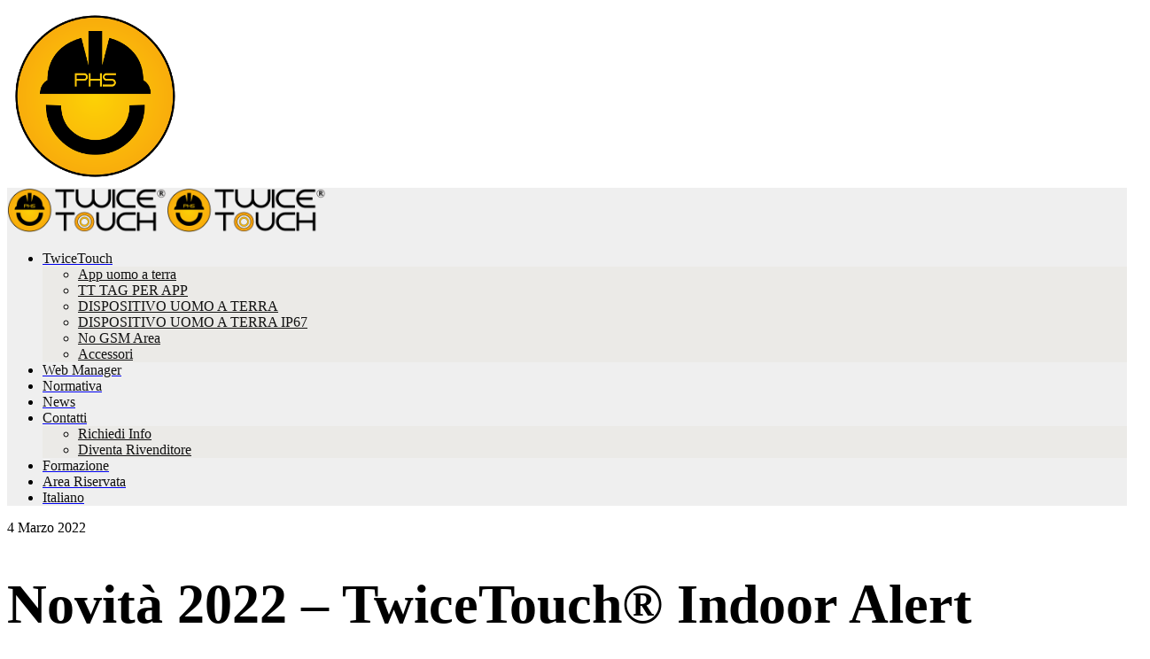

--- FILE ---
content_type: text/html; charset=UTF-8
request_url: https://www2.twicetouch.com/news-twicetouch/novita-2022-twicetouch-indoor-alert/
body_size: 16281
content:
<!DOCTYPE html>
<html lang="it-IT">
	<head>
		<!-- Google Tag Manager -->
<script>(function(w,d,s,l,i){w[l]=w[l]||[];w[l].push({'gtm.start':
new Date().getTime(),event:'gtm.js'});var f=d.getElementsByTagName(s)[0],
j=d.createElement(s),dl=l!='dataLayer'?'&l='+l:'';j.async=true;j.src=
'https://www.googletagmanager.com/gtm.js?id='+i+dl;f.parentNode.insertBefore(j,f);
})(window,document,'script','dataLayer','GTM-MHVJ2WWR');</script>
<!-- End Google Tag Manager -->
		<meta charset="UTF-8">
		<meta name="viewport" content="width=device-width, initial-scale=1">
		<link rel="profile" href="http://gmpg.org/xfn/11">

		<meta name='robots' content='index, follow, max-image-preview:large, max-snippet:-1, max-video-preview:-1' />

	<!-- This site is optimized with the Yoast SEO plugin v26.4 - https://yoast.com/wordpress/plugins/seo/ -->
	<title>Novità 2022 - TwiceTouch® Indoor Alert</title>
	<meta name="description" content="TwiceTouch - Novità 2022 - TwiceTouch® Indoor Alert - dispositivo/App uomo a terra per i lavoratori in solitaria - Accessori" />
	<link rel="canonical" href="https://www.twicetouch.com/news-twicetouch/novita-2022-twicetouch-indoor-alert/" />
	<meta property="og:locale" content="it_IT" />
	<meta property="og:type" content="article" />
	<meta property="og:title" content="Novità 2022 - TwiceTouch® Indoor Alert" />
	<meta property="og:description" content="TwiceTouch - Novità 2022 - TwiceTouch® Indoor Alert - dispositivo/App uomo a terra per i lavoratori in solitaria - Accessori" />
	<meta property="og:url" content="https://www.twicetouch.com/news-twicetouch/novita-2022-twicetouch-indoor-alert/" />
	<meta property="og:site_name" content="TwiceTouch" />
	<meta property="article:publisher" content="https://www.facebook.com/twicetouch/" />
	<meta property="article:published_time" content="2022-03-04T08:09:44+00:00" />
	<meta property="article:modified_time" content="2022-09-13T13:39:24+00:00" />
	<meta property="og:image" content="https://www.twicetouch.com/wp-content/uploads/2022/03/TwiceTouch-Banner-1024x683.png" />
	<meta property="og:image:width" content="1024" />
	<meta property="og:image:height" content="683" />
	<meta property="og:image:type" content="image/png" />
	<meta name="author" content="Giulia Fantini" />
	<meta name="twitter:card" content="summary_large_image" />
	<meta name="twitter:creator" content="@engimsrl" />
	<meta name="twitter:site" content="@engimsrl" />
	<meta name="twitter:label1" content="Scritto da" />
	<meta name="twitter:data1" content="Giulia Fantini" />
	<meta name="twitter:label2" content="Tempo di lettura stimato" />
	<meta name="twitter:data2" content="2 minuti" />
	<script type="application/ld+json" class="yoast-schema-graph">{"@context":"https://schema.org","@graph":[{"@type":"Article","@id":"https://www.twicetouch.com/news-twicetouch/novita-2022-twicetouch-indoor-alert/#article","isPartOf":{"@id":"https://www.twicetouch.com/news-twicetouch/novita-2022-twicetouch-indoor-alert/"},"author":{"name":"Giulia Fantini","@id":"https://www.twicetouch.com/#/schema/person/0b7d04f51f519ce611e705a457c1013c"},"headline":"Novità 2022 &#8211; TwiceTouch® Indoor Alert","datePublished":"2022-03-04T08:09:44+00:00","dateModified":"2022-09-13T13:39:24+00:00","mainEntityOfPage":{"@id":"https://www.twicetouch.com/news-twicetouch/novita-2022-twicetouch-indoor-alert/"},"wordCount":242,"publisher":{"@id":"https://www.twicetouch.com/#organization"},"image":{"@id":"https://www.twicetouch.com/news-twicetouch/novita-2022-twicetouch-indoor-alert/#primaryimage"},"thumbnailUrl":"https://www.twicetouch.com/wp-content/uploads/2022/03/TwiceTouch-Banner.png","keywords":["Sirena","TwiceTouch Indoor Alert"],"articleSection":["News TwiceTouch"],"inLanguage":"it-IT"},{"@type":"WebPage","@id":"https://www.twicetouch.com/news-twicetouch/novita-2022-twicetouch-indoor-alert/","url":"https://www.twicetouch.com/news-twicetouch/novita-2022-twicetouch-indoor-alert/","name":"Novità 2022 - TwiceTouch® Indoor Alert","isPartOf":{"@id":"https://www.twicetouch.com/#website"},"primaryImageOfPage":{"@id":"https://www.twicetouch.com/news-twicetouch/novita-2022-twicetouch-indoor-alert/#primaryimage"},"image":{"@id":"https://www.twicetouch.com/news-twicetouch/novita-2022-twicetouch-indoor-alert/#primaryimage"},"thumbnailUrl":"https://www.twicetouch.com/wp-content/uploads/2022/03/TwiceTouch-Banner.png","datePublished":"2022-03-04T08:09:44+00:00","dateModified":"2022-09-13T13:39:24+00:00","description":"TwiceTouch - Novità 2022 - TwiceTouch® Indoor Alert - dispositivo/App uomo a terra per i lavoratori in solitaria - Accessori","breadcrumb":{"@id":"https://www.twicetouch.com/news-twicetouch/novita-2022-twicetouch-indoor-alert/#breadcrumb"},"inLanguage":"it-IT","potentialAction":[{"@type":"ReadAction","target":["https://www.twicetouch.com/news-twicetouch/novita-2022-twicetouch-indoor-alert/"]}]},{"@type":"ImageObject","inLanguage":"it-IT","@id":"https://www.twicetouch.com/news-twicetouch/novita-2022-twicetouch-indoor-alert/#primaryimage","url":"https://www.twicetouch.com/wp-content/uploads/2022/03/TwiceTouch-Banner.png","contentUrl":"https://www.twicetouch.com/wp-content/uploads/2022/03/TwiceTouch-Banner.png","width":1290,"height":860,"caption":"TwiceTouch® Indoor Alert sirena in magazzino con lavoratore e kit pronto soccorso"},{"@type":"BreadcrumbList","@id":"https://www.twicetouch.com/news-twicetouch/novita-2022-twicetouch-indoor-alert/#breadcrumb","itemListElement":[{"@type":"ListItem","position":1,"name":"Home","item":"https://www.twicetouch.com/"},{"@type":"ListItem","position":2,"name":"Novità 2022 &#8211; TwiceTouch® Indoor Alert"}]},{"@type":"WebSite","@id":"https://www.twicetouch.com/#website","url":"https://www.twicetouch.com/","name":"TwiceTouch","description":"App uomo a terra per lavoratori in solitario","publisher":{"@id":"https://www.twicetouch.com/#organization"},"potentialAction":[{"@type":"SearchAction","target":{"@type":"EntryPoint","urlTemplate":"https://www.twicetouch.com/?s={search_term_string}"},"query-input":{"@type":"PropertyValueSpecification","valueRequired":true,"valueName":"search_term_string"}}],"inLanguage":"it-IT"},{"@type":"Organization","@id":"https://www.twicetouch.com/#organization","name":"Engim Srl","url":"https://www.twicetouch.com/","logo":{"@type":"ImageObject","inLanguage":"it-IT","@id":"https://www.twicetouch.com/#/schema/logo/image/","url":"https://www2.twicetouch.com/wp-content/uploads/2019/04/Logo-TT-2.png","contentUrl":"https://www2.twicetouch.com/wp-content/uploads/2019/04/Logo-TT-2.png","width":800,"height":228,"caption":"Engim Srl"},"image":{"@id":"https://www.twicetouch.com/#/schema/logo/image/"},"sameAs":["https://www.facebook.com/twicetouch/","https://x.com/engimsrl","https://it.linkedin.com/company/engim-srl","https://www.youtube.com/user/Engim1"]},{"@type":"Person","@id":"https://www.twicetouch.com/#/schema/person/0b7d04f51f519ce611e705a457c1013c","name":"Giulia Fantini","image":{"@type":"ImageObject","inLanguage":"it-IT","@id":"https://www.twicetouch.com/#/schema/person/image/","url":"https://secure.gravatar.com/avatar/b0f4ed3b1960a366a6cc6ee25cc24d2815ddc0ea65c787438940f24e796e25b9?s=96&d=mm&r=g","contentUrl":"https://secure.gravatar.com/avatar/b0f4ed3b1960a366a6cc6ee25cc24d2815ddc0ea65c787438940f24e796e25b9?s=96&d=mm&r=g","caption":"Giulia Fantini"}}]}</script>
	<!-- / Yoast SEO plugin. -->


<link rel='dns-prefetch' href='//www.twicetouch.com' />
<link rel='dns-prefetch' href='//fonts.googleapis.com' />
<link rel='dns-prefetch' href='//hcaptcha.com' />
<link rel="alternate" type="application/rss+xml" title="TwiceTouch &raquo; Feed" href="https://www.twicetouch.com/feed/" />
<link rel="alternate" title="oEmbed (JSON)" type="application/json+oembed" href="https://www.twicetouch.com/wp-json/oembed/1.0/embed?url=https%3A%2F%2Fwww.twicetouch.com%2Fnews-twicetouch%2Fnovita-2022-twicetouch-indoor-alert%2F" />
<link rel="alternate" title="oEmbed (XML)" type="text/xml+oembed" href="https://www.twicetouch.com/wp-json/oembed/1.0/embed?url=https%3A%2F%2Fwww.twicetouch.com%2Fnews-twicetouch%2Fnovita-2022-twicetouch-indoor-alert%2F&#038;format=xml" />
<style id='wp-img-auto-sizes-contain-inline-css' type='text/css'>
img:is([sizes=auto i],[sizes^="auto," i]){contain-intrinsic-size:3000px 1500px}
/*# sourceURL=wp-img-auto-sizes-contain-inline-css */
</style>
<style id='wp-emoji-styles-inline-css' type='text/css'>

	img.wp-smiley, img.emoji {
		display: inline !important;
		border: none !important;
		box-shadow: none !important;
		height: 1em !important;
		width: 1em !important;
		margin: 0 0.07em !important;
		vertical-align: -0.1em !important;
		background: none !important;
		padding: 0 !important;
	}
/*# sourceURL=wp-emoji-styles-inline-css */
</style>
<link rel='stylesheet' id='wp-components-css' href='https://www.twicetouch.com/wp-includes/css/dist/components/style.min.css?ver=6.9'  media='all' />
<link rel='stylesheet' id='wp-preferences-css' href='https://www.twicetouch.com/wp-includes/css/dist/preferences/style.min.css?ver=6.9'  media='all' />
<link rel='stylesheet' id='wp-block-editor-css' href='https://www.twicetouch.com/wp-includes/css/dist/block-editor/style.min.css?ver=6.9'  media='all' />
<link rel='stylesheet' id='popup-maker-block-library-style-css' href='https://www.twicetouch.com/wp-content/plugins/popup-maker/dist/packages/block-library-style.css?ver=dbea705cfafe089d65f1'  media='all' />
<link rel='stylesheet' id='contact-form-7-css' href='https://www.twicetouch.com/wp-content/plugins/contact-form-7/includes/css/styles.css?ver=6.1.3'  media='all' />
<link rel='stylesheet' id='wprls-style-css' href='https://www.twicetouch.com/wp-content/plugins/slider-slideshow/admin/includes/../css/public/slider-pro.min.css?ver=6.9'  media='all' />
<link rel='stylesheet' id='wpos-slick-style-css' href='https://www.twicetouch.com/wp-content/plugins/wp-logo-showcase-responsive-slider-slider/assets/css/slick.css?ver=3.8.7'  media='all' />
<link rel='stylesheet' id='wpls-public-style-css' href='https://www.twicetouch.com/wp-content/plugins/wp-logo-showcase-responsive-slider-slider/assets/css/wpls-public.css?ver=3.8.7'  media='all' />
<link rel='stylesheet' id='wpcf7-redirect-script-frontend-css' href='https://www.twicetouch.com/wp-content/plugins/wpcf7-redirect/build/assets/frontend-script.css?ver=2c532d7e2be36f6af233'  media='all' />
<link rel='stylesheet' id='wpml-menu-item-0-css' href='https://www.twicetouch.com/wp-content/plugins/sitepress-multilingual-cms/templates/language-switchers/menu-item/style.min.css?ver=1'  media='all' />
<link rel='stylesheet' id='olvi-icons-css' href='https://www.twicetouch.com/wp-content/themes/olvi/css/iconfont.css?ver=6.9'  media='all' />
<link rel='stylesheet' id='cms-navigation-style-base-css' href='https://www.twicetouch.com/wp-content/plugins/wpml-cms-nav/res/css/cms-navigation-base.css?ver=1.5.6'  media='screen' />
<link rel='stylesheet' id='cms-navigation-style-css' href='https://www.twicetouch.com/wp-content/plugins/wpml-cms-nav/res/css/cms-navigation.css?ver=1.5.6'  media='screen' />
<link rel='stylesheet' id='font-awesome-v4shim-css' href='https://www.twicetouch.com/wp-content/plugins/types/vendor/toolset/toolset-common/res/lib/font-awesome/css/v4-shims.css?ver=5.13.0'  media='screen' />
<link rel='stylesheet' id='font-awesome-css' href='https://www.twicetouch.com/wp-content/plugins/types/vendor/toolset/toolset-common/res/lib/font-awesome/css/all.css?ver=5.13.0'  media='screen' />
<link rel='stylesheet' id='mediaelement-css' href='https://www.twicetouch.com/wp-includes/js/mediaelement/mediaelementplayer-legacy.min.css?ver=4.2.17'  media='all' />
<link rel='stylesheet' id='wp-mediaelement-css' href='https://www.twicetouch.com/wp-includes/js/mediaelement/wp-mediaelement.min.css?ver=6.9'  media='all' />
<link rel='stylesheet' id='views-pagination-style-css' href='https://www.twicetouch.com/wp-content/plugins/wp-views/embedded/res/css/wpv-pagination.css?ver=2.9.4-lite'  media='all' />
<style id='views-pagination-style-inline-css' type='text/css'>
.wpv-sort-list-dropdown.wpv-sort-list-dropdown-style-default > span.wpv-sort-list,.wpv-sort-list-dropdown.wpv-sort-list-dropdown-style-default .wpv-sort-list-item {border-color: #cdcdcd;}.wpv-sort-list-dropdown.wpv-sort-list-dropdown-style-default .wpv-sort-list-item a {color: #444;background-color: #fff;}.wpv-sort-list-dropdown.wpv-sort-list-dropdown-style-default a:hover,.wpv-sort-list-dropdown.wpv-sort-list-dropdown-style-default a:focus {color: #000;background-color: #eee;}.wpv-sort-list-dropdown.wpv-sort-list-dropdown-style-default .wpv-sort-list-item.wpv-sort-list-current a {color: #000;background-color: #eee;}.wpv-sort-list-dropdown.wpv-sort-list-dropdown-style-grey > span.wpv-sort-list,.wpv-sort-list-dropdown.wpv-sort-list-dropdown-style-grey .wpv-sort-list-item {border-color: #cdcdcd;}.wpv-sort-list-dropdown.wpv-sort-list-dropdown-style-grey .wpv-sort-list-item a {color: #444;background-color: #eeeeee;}.wpv-sort-list-dropdown.wpv-sort-list-dropdown-style-grey a:hover,.wpv-sort-list-dropdown.wpv-sort-list-dropdown-style-grey a:focus {color: #000;background-color: #e5e5e5;}.wpv-sort-list-dropdown.wpv-sort-list-dropdown-style-grey .wpv-sort-list-item.wpv-sort-list-current a {color: #000;background-color: #e5e5e5;}.wpv-sort-list-dropdown.wpv-sort-list-dropdown-style-blue > span.wpv-sort-list,.wpv-sort-list-dropdown.wpv-sort-list-dropdown-style-blue .wpv-sort-list-item {border-color: #0099cc;}.wpv-sort-list-dropdown.wpv-sort-list-dropdown-style-blue .wpv-sort-list-item a {color: #444;background-color: #cbddeb;}.wpv-sort-list-dropdown.wpv-sort-list-dropdown-style-blue a:hover,.wpv-sort-list-dropdown.wpv-sort-list-dropdown-style-blue a:focus {color: #000;background-color: #95bedd;}.wpv-sort-list-dropdown.wpv-sort-list-dropdown-style-blue .wpv-sort-list-item.wpv-sort-list-current a {color: #000;background-color: #95bedd;}
/*# sourceURL=views-pagination-style-inline-css */
</style>
<link rel='stylesheet' id='olvi-style-default-css' href='https://www.twicetouch.com/wp-content/themes/olvi-child/style.css?ver=6.9'  media='all' />
<link rel='stylesheet' id='olvi-fonts-css' href='//fonts.googleapis.com/css?family=Open+Sans+Condensed%3A400%2C400i%2C500%2C500i%2C700%2C700i%7CRoboto+Slab%3A700%2C700i&#038;ver=1.0.0'  media='all' />
<link rel='stylesheet' id='vc_font_awesome_5_shims-css' href='https://www.twicetouch.com/wp-content/plugins/js_composer/assets/lib/bower/font-awesome/css/v4-shims.min.css?ver=6.5.0'  media='all' />
<link rel='stylesheet' id='vc_font_awesome_5-css' href='https://www.twicetouch.com/wp-content/plugins/js_composer/assets/lib/bower/font-awesome/css/all.min.css?ver=6.5.0'  media='all' />
<link rel='stylesheet' id='olvi-frontend-grid-css' href='https://www.twicetouch.com/wp-content/themes/olvi/css/frontend-grid.css?ver=6.9'  media='all' />
<link rel='stylesheet' id='photoswipe-css' href='https://www.twicetouch.com/wp-content/themes/olvi/css/photoswipe.css?ver=6.9'  media='all' />
<link rel='stylesheet' id='photoswipe-default-skin-css' href='https://www.twicetouch.com/wp-content/themes/olvi/css/default-skin.css?ver=6.9'  media='all' />
<link rel='stylesheet' id='olvi-circle-animations-css' href='https://www.twicetouch.com/wp-content/themes/olvi/css/circle_animations.css?ver=6.9'  media='all' />
<link rel='stylesheet' id='olvi-style-css' href='https://www.twicetouch.com/wp-content/themes/olvi/css/style.css?ver=6.9'  media='all' />
<link rel='stylesheet' id='woocommerce-general-css' href='https://www.twicetouch.com/wp-content/themes/olvi/css/woocommerce.css?ver=6.9'  media='all' />
<link rel='stylesheet' id='woocommerce-layout-css' href='https://www.twicetouch.com/wp-content/themes/olvi/css/woocommerce-layout.css?ver=6.9'  media='all' />
<link rel='stylesheet' id='olvi-open-sans-css' href='//fonts.googleapis.com/css?family=Open+Sans%3A300%2C300italic%2Cregular%2Citalic%2C600%2C600italic%2C700%2C700italic%2C800%2C800italic&#038;display=swap&#038;ver=1'  media='all' />
<link rel='stylesheet' id='pt-addons-css' href='https://www.twicetouch.com/wp-content/plugins/pt-olvi-shortcodes/include/css/pt-addons.css?ver=1.0.0'  media='all' />
<link rel='stylesheet' id='olvi-mobile-css' href='https://www.twicetouch.com/wp-content/themes/olvi/css/mobile.css?ver=6.9'  media='all' />
<script  src="https://code.jquery.com/jquery-1.12.4.min.js?ver=1.12.4" id="jquery-core-js"></script>
<script  src="https://cdnjs.cloudflare.com/ajax/libs/jquery-migrate/1.4.1/jquery-migrate.min.js?ver=1.4.1" id="jquery-migrate-js"></script>
<script type="text/javascript" id="zilla-likes-js-extra">
/* <![CDATA[ */
var zilla_likes = {"ajaxurl":"https://www.twicetouch.com/wp-admin/admin-ajax.php"};
//# sourceURL=zilla-likes-js-extra
/* ]]> */
</script>
<script  src="https://www.twicetouch.com/wp-content/plugins/pt-olvi-shortcodes/include/zilla-likes.js?ver=6.9" id="zilla-likes-js"></script>
<script  src="https://www.twicetouch.com/wp-content/plugins/slider-slideshow/admin/includes/../js/public/rsslider.js?ver=6.9" id="wprls-script-js"></script>
<script  src="https://www.twicetouch.com/wp-content/plugins/stop-user-enumeration/frontend/js/frontend.js?ver=1.7.5" id="stop-user-enumeration-js" defer="defer" data-wp-strategy="defer"></script>
<link rel="https://api.w.org/" href="https://www.twicetouch.com/wp-json/" /><link rel="alternate" title="JSON" type="application/json" href="https://www.twicetouch.com/wp-json/wp/v2/posts/2750" /><link rel="EditURI" type="application/rsd+xml" title="RSD" href="https://www.twicetouch.com/xmlrpc.php?rsd" />
<meta name="generator" content="WordPress 6.9" />
<link rel='shortlink' href='https://www.twicetouch.com/?p=2750' />
<meta name="generator" content="WPML ver:4.7.6 stt:1,27;" />
<meta name="generator" content="Redux 4.5.8" /><style>
.h-captcha{position:relative;display:block;margin-bottom:2rem;padding:0;clear:both}.h-captcha[data-size="normal"]{width:303px;height:78px}.h-captcha[data-size="compact"]{width:164px;height:144px}.h-captcha[data-size="invisible"]{display:none}.h-captcha iframe{z-index:1}.h-captcha::before{content:"";display:block;position:absolute;top:0;left:0;background:url(https://www.twicetouch.com/wp-content/plugins/hcaptcha-for-forms-and-more/assets/images/hcaptcha-div-logo.svg) no-repeat;border:1px solid #fff0;border-radius:4px;box-sizing:border-box}.h-captcha::after{content:"The hCaptcha loading is delayed until user interaction.";font:13px/1.35 system-ui,-apple-system,Segoe UI,Roboto,Arial,sans-serif;display:block;position:absolute;top:0;left:0;box-sizing:border-box;color:red;opacity:0}.h-captcha:not(:has(iframe))::after{animation:hcap-msg-fade-in .3s ease forwards;animation-delay:2s}.h-captcha:has(iframe)::after{animation:none;opacity:0}@keyframes hcap-msg-fade-in{to{opacity:1}}.h-captcha[data-size="normal"]::before{width:300px;height:74px;background-position:94% 28%}.h-captcha[data-size="normal"]::after{padding:19px 75px 16px 10px}.h-captcha[data-size="compact"]::before{width:156px;height:136px;background-position:50% 79%}.h-captcha[data-size="compact"]::after{padding:10px 10px 16px 10px}.h-captcha[data-theme="light"]::before,body.is-light-theme .h-captcha[data-theme="auto"]::before,.h-captcha[data-theme="auto"]::before{background-color:#fafafa;border:1px solid #e0e0e0}.h-captcha[data-theme="dark"]::before,body.is-dark-theme .h-captcha[data-theme="auto"]::before,html.wp-dark-mode-active .h-captcha[data-theme="auto"]::before,html.drdt-dark-mode .h-captcha[data-theme="auto"]::before{background-image:url(https://www.twicetouch.com/wp-content/plugins/hcaptcha-for-forms-and-more/assets/images/hcaptcha-div-logo-white.svg);background-repeat:no-repeat;background-color:#333;border:1px solid #f5f5f5}@media (prefers-color-scheme:dark){.h-captcha[data-theme="auto"]::before{background-image:url(https://www.twicetouch.com/wp-content/plugins/hcaptcha-for-forms-and-more/assets/images/hcaptcha-div-logo-white.svg);background-repeat:no-repeat;background-color:#333;border:1px solid #f5f5f5}}.h-captcha[data-theme="custom"]::before{background-color:initial}.h-captcha[data-size="invisible"]::before,.h-captcha[data-size="invisible"]::after{display:none}.h-captcha iframe{position:relative}div[style*="z-index: 2147483647"] div[style*="border-width: 11px"][style*="position: absolute"][style*="pointer-events: none"]{border-style:none}
</style>

		<script>
		(function(h,o,t,j,a,r){
			h.hj=h.hj||function(){(h.hj.q=h.hj.q||[]).push(arguments)};
			h._hjSettings={hjid:1733635,hjsv:5};
			a=o.getElementsByTagName('head')[0];
			r=o.createElement('script');r.async=1;
			r.src=t+h._hjSettings.hjid+j+h._hjSettings.hjsv;
			a.appendChild(r);
		})(window,document,'//static.hotjar.com/c/hotjar-','.js?sv=');
		</script>
		<meta name="generator" content="Powered by WPBakery Page Builder - drag and drop page builder for WordPress."/>
<style>
span[data-name="hcap-cf7"] .h-captcha{margin-bottom:0}span[data-name="hcap-cf7"]~input[type="submit"],span[data-name="hcap-cf7"]~button[type="submit"]{margin-top:2rem}
</style>
<link rel="icon" href="https://www.twicetouch.com/wp-content/uploads/2019/04/cropped-loader_twice_touch-32x32.png" sizes="32x32" />
<link rel="icon" href="https://www.twicetouch.com/wp-content/uploads/2019/04/cropped-loader_twice_touch-192x192.png" sizes="192x192" />
<link rel="apple-touch-icon" href="https://www.twicetouch.com/wp-content/uploads/2019/04/cropped-loader_twice_touch-180x180.png" />
<meta name="msapplication-TileImage" content="https://www.twicetouch.com/wp-content/uploads/2019/04/cropped-loader_twice_touch-270x270.png" />
		<style type="text/css" id="wp-custom-css">
			
header.site-header{
	background-color: #eeee !important;
}

.site-header.dark.fixed, .header-space-yes .site-header.dark{
	background-color: #eeee !important;
	opacity: 1 !important;
}

.navigation>ul>li>a span{
	text-shadow: unset !important;
	color: #111;
}

.navigation .sub-menu li>a{
	color: #111 !important;
}

.site-header.dark .navigation  .sub-menu :first-letter{
	color: #111 !important;
	font-size: inherit;
  font-weight: inherit;
	text-decoration: inherit;
}

.navigation .sub-menu, .navigation .children {
  background: #ebeae7 !important;
}


.site-header.dark .navigation  .sub-menu li:hover{
	opacity: .7;
}

.navigation .sub-menu li>a:before, .navigation .sub-menu li>a:after{
	display: none;
	transform: translate(0);
}

footer.site-footer .row {
	display: flex !important;
	flex-wrap: wrap;
	justify-content: space-between;
}

footer.site-footer .sub-menu,
footer.site-footer .widget_nav_menu ul li a:before{
	display: none;
}

footer.site-footer .widget_nav_menu ul li{
	padding: 2px 0;
}

footer.site-footer .widget_nav_menu ul li a:hover{
	color: #f9b03e !important;
}

footer.site-footer .row> div:nth-child(1), footer.site-footer .row>div:nth-child(2), footer.site-footer .row>div:nth-child(3){
	width: 30%;
}

footer.site-footer .row>div:nth-child(4){
	margin-top: 30px;
	width: 100%;
}

.decor-h{
	line-height: 16px;
}

@media (max-width: 768px){
	footer.site-footer .row> div:nth-child(1), footer.site-footer .row>div:nth-child(2), footer.site-footer .row>div:nth-child(3){
		width: 100%;
		text-align: center;
	}
	
	#custom_html-2{
		padding: 15px;
	}
	
footer #menu-menu-principale-1{
		display: inline-block;
		list-style: none;
	}
	
footer #menu-menu-principale-1 a{
		padding: 0;
	}
	
.navigation > ul > li > a span {
  text-shadow: unset !important;
  color: #fff !important;
}
	
}

@media screen and (max-width: 991px) {
  .navigation > ul > li > a span {
  text-shadow: unset !important;
  color: #fff !important;
}
}
		</style>
		<style id="olvi_theme-dynamic-css" title="dynamic-css" class="redux-options-output">.site-header .logo img, .side-header .logo img, .side-bar-area .logo img, .site-header .logo a, .side-header .logo a, .site-footer .logo a{width:180px;}.site-header.dark.fixed, .header-space-yes .site-header.dark{background-color:#FFFFFF;}body{font-weight: 400;font-size: 16px;}h1, .h1{font-weight: 700;font-size: 72px;}h2, .h2{font-weight: 700;font-size: 62px;}h3, .h3{font-weight: 700;font-size: 52px;}h4, .h4{font-weight: 700;font-size: 42px;}h5, .h5{font-weight: 700;font-size: 30px;}h6, .h6{font-weight: 700;font-size: 18px;}</style><noscript><style> .wpb_animate_when_almost_visible { opacity: 1; }</style></noscript>	<style id='global-styles-inline-css' type='text/css'>
:root{--wp--preset--aspect-ratio--square: 1;--wp--preset--aspect-ratio--4-3: 4/3;--wp--preset--aspect-ratio--3-4: 3/4;--wp--preset--aspect-ratio--3-2: 3/2;--wp--preset--aspect-ratio--2-3: 2/3;--wp--preset--aspect-ratio--16-9: 16/9;--wp--preset--aspect-ratio--9-16: 9/16;--wp--preset--color--black: #000000;--wp--preset--color--cyan-bluish-gray: #abb8c3;--wp--preset--color--white: #ffffff;--wp--preset--color--pale-pink: #f78da7;--wp--preset--color--vivid-red: #cf2e2e;--wp--preset--color--luminous-vivid-orange: #ff6900;--wp--preset--color--luminous-vivid-amber: #fcb900;--wp--preset--color--light-green-cyan: #7bdcb5;--wp--preset--color--vivid-green-cyan: #00d084;--wp--preset--color--pale-cyan-blue: #8ed1fc;--wp--preset--color--vivid-cyan-blue: #0693e3;--wp--preset--color--vivid-purple: #9b51e0;--wp--preset--gradient--vivid-cyan-blue-to-vivid-purple: linear-gradient(135deg,rgb(6,147,227) 0%,rgb(155,81,224) 100%);--wp--preset--gradient--light-green-cyan-to-vivid-green-cyan: linear-gradient(135deg,rgb(122,220,180) 0%,rgb(0,208,130) 100%);--wp--preset--gradient--luminous-vivid-amber-to-luminous-vivid-orange: linear-gradient(135deg,rgb(252,185,0) 0%,rgb(255,105,0) 100%);--wp--preset--gradient--luminous-vivid-orange-to-vivid-red: linear-gradient(135deg,rgb(255,105,0) 0%,rgb(207,46,46) 100%);--wp--preset--gradient--very-light-gray-to-cyan-bluish-gray: linear-gradient(135deg,rgb(238,238,238) 0%,rgb(169,184,195) 100%);--wp--preset--gradient--cool-to-warm-spectrum: linear-gradient(135deg,rgb(74,234,220) 0%,rgb(151,120,209) 20%,rgb(207,42,186) 40%,rgb(238,44,130) 60%,rgb(251,105,98) 80%,rgb(254,248,76) 100%);--wp--preset--gradient--blush-light-purple: linear-gradient(135deg,rgb(255,206,236) 0%,rgb(152,150,240) 100%);--wp--preset--gradient--blush-bordeaux: linear-gradient(135deg,rgb(254,205,165) 0%,rgb(254,45,45) 50%,rgb(107,0,62) 100%);--wp--preset--gradient--luminous-dusk: linear-gradient(135deg,rgb(255,203,112) 0%,rgb(199,81,192) 50%,rgb(65,88,208) 100%);--wp--preset--gradient--pale-ocean: linear-gradient(135deg,rgb(255,245,203) 0%,rgb(182,227,212) 50%,rgb(51,167,181) 100%);--wp--preset--gradient--electric-grass: linear-gradient(135deg,rgb(202,248,128) 0%,rgb(113,206,126) 100%);--wp--preset--gradient--midnight: linear-gradient(135deg,rgb(2,3,129) 0%,rgb(40,116,252) 100%);--wp--preset--font-size--small: 13px;--wp--preset--font-size--medium: 20px;--wp--preset--font-size--large: 36px;--wp--preset--font-size--x-large: 42px;--wp--preset--spacing--20: 0.44rem;--wp--preset--spacing--30: 0.67rem;--wp--preset--spacing--40: 1rem;--wp--preset--spacing--50: 1.5rem;--wp--preset--spacing--60: 2.25rem;--wp--preset--spacing--70: 3.38rem;--wp--preset--spacing--80: 5.06rem;--wp--preset--shadow--natural: 6px 6px 9px rgba(0, 0, 0, 0.2);--wp--preset--shadow--deep: 12px 12px 50px rgba(0, 0, 0, 0.4);--wp--preset--shadow--sharp: 6px 6px 0px rgba(0, 0, 0, 0.2);--wp--preset--shadow--outlined: 6px 6px 0px -3px rgb(255, 255, 255), 6px 6px rgb(0, 0, 0);--wp--preset--shadow--crisp: 6px 6px 0px rgb(0, 0, 0);}:where(.is-layout-flex){gap: 0.5em;}:where(.is-layout-grid){gap: 0.5em;}body .is-layout-flex{display: flex;}.is-layout-flex{flex-wrap: wrap;align-items: center;}.is-layout-flex > :is(*, div){margin: 0;}body .is-layout-grid{display: grid;}.is-layout-grid > :is(*, div){margin: 0;}:where(.wp-block-columns.is-layout-flex){gap: 2em;}:where(.wp-block-columns.is-layout-grid){gap: 2em;}:where(.wp-block-post-template.is-layout-flex){gap: 1.25em;}:where(.wp-block-post-template.is-layout-grid){gap: 1.25em;}.has-black-color{color: var(--wp--preset--color--black) !important;}.has-cyan-bluish-gray-color{color: var(--wp--preset--color--cyan-bluish-gray) !important;}.has-white-color{color: var(--wp--preset--color--white) !important;}.has-pale-pink-color{color: var(--wp--preset--color--pale-pink) !important;}.has-vivid-red-color{color: var(--wp--preset--color--vivid-red) !important;}.has-luminous-vivid-orange-color{color: var(--wp--preset--color--luminous-vivid-orange) !important;}.has-luminous-vivid-amber-color{color: var(--wp--preset--color--luminous-vivid-amber) !important;}.has-light-green-cyan-color{color: var(--wp--preset--color--light-green-cyan) !important;}.has-vivid-green-cyan-color{color: var(--wp--preset--color--vivid-green-cyan) !important;}.has-pale-cyan-blue-color{color: var(--wp--preset--color--pale-cyan-blue) !important;}.has-vivid-cyan-blue-color{color: var(--wp--preset--color--vivid-cyan-blue) !important;}.has-vivid-purple-color{color: var(--wp--preset--color--vivid-purple) !important;}.has-black-background-color{background-color: var(--wp--preset--color--black) !important;}.has-cyan-bluish-gray-background-color{background-color: var(--wp--preset--color--cyan-bluish-gray) !important;}.has-white-background-color{background-color: var(--wp--preset--color--white) !important;}.has-pale-pink-background-color{background-color: var(--wp--preset--color--pale-pink) !important;}.has-vivid-red-background-color{background-color: var(--wp--preset--color--vivid-red) !important;}.has-luminous-vivid-orange-background-color{background-color: var(--wp--preset--color--luminous-vivid-orange) !important;}.has-luminous-vivid-amber-background-color{background-color: var(--wp--preset--color--luminous-vivid-amber) !important;}.has-light-green-cyan-background-color{background-color: var(--wp--preset--color--light-green-cyan) !important;}.has-vivid-green-cyan-background-color{background-color: var(--wp--preset--color--vivid-green-cyan) !important;}.has-pale-cyan-blue-background-color{background-color: var(--wp--preset--color--pale-cyan-blue) !important;}.has-vivid-cyan-blue-background-color{background-color: var(--wp--preset--color--vivid-cyan-blue) !important;}.has-vivid-purple-background-color{background-color: var(--wp--preset--color--vivid-purple) !important;}.has-black-border-color{border-color: var(--wp--preset--color--black) !important;}.has-cyan-bluish-gray-border-color{border-color: var(--wp--preset--color--cyan-bluish-gray) !important;}.has-white-border-color{border-color: var(--wp--preset--color--white) !important;}.has-pale-pink-border-color{border-color: var(--wp--preset--color--pale-pink) !important;}.has-vivid-red-border-color{border-color: var(--wp--preset--color--vivid-red) !important;}.has-luminous-vivid-orange-border-color{border-color: var(--wp--preset--color--luminous-vivid-orange) !important;}.has-luminous-vivid-amber-border-color{border-color: var(--wp--preset--color--luminous-vivid-amber) !important;}.has-light-green-cyan-border-color{border-color: var(--wp--preset--color--light-green-cyan) !important;}.has-vivid-green-cyan-border-color{border-color: var(--wp--preset--color--vivid-green-cyan) !important;}.has-pale-cyan-blue-border-color{border-color: var(--wp--preset--color--pale-cyan-blue) !important;}.has-vivid-cyan-blue-border-color{border-color: var(--wp--preset--color--vivid-cyan-blue) !important;}.has-vivid-purple-border-color{border-color: var(--wp--preset--color--vivid-purple) !important;}.has-vivid-cyan-blue-to-vivid-purple-gradient-background{background: var(--wp--preset--gradient--vivid-cyan-blue-to-vivid-purple) !important;}.has-light-green-cyan-to-vivid-green-cyan-gradient-background{background: var(--wp--preset--gradient--light-green-cyan-to-vivid-green-cyan) !important;}.has-luminous-vivid-amber-to-luminous-vivid-orange-gradient-background{background: var(--wp--preset--gradient--luminous-vivid-amber-to-luminous-vivid-orange) !important;}.has-luminous-vivid-orange-to-vivid-red-gradient-background{background: var(--wp--preset--gradient--luminous-vivid-orange-to-vivid-red) !important;}.has-very-light-gray-to-cyan-bluish-gray-gradient-background{background: var(--wp--preset--gradient--very-light-gray-to-cyan-bluish-gray) !important;}.has-cool-to-warm-spectrum-gradient-background{background: var(--wp--preset--gradient--cool-to-warm-spectrum) !important;}.has-blush-light-purple-gradient-background{background: var(--wp--preset--gradient--blush-light-purple) !important;}.has-blush-bordeaux-gradient-background{background: var(--wp--preset--gradient--blush-bordeaux) !important;}.has-luminous-dusk-gradient-background{background: var(--wp--preset--gradient--luminous-dusk) !important;}.has-pale-ocean-gradient-background{background: var(--wp--preset--gradient--pale-ocean) !important;}.has-electric-grass-gradient-background{background: var(--wp--preset--gradient--electric-grass) !important;}.has-midnight-gradient-background{background: var(--wp--preset--gradient--midnight) !important;}.has-small-font-size{font-size: var(--wp--preset--font-size--small) !important;}.has-medium-font-size{font-size: var(--wp--preset--font-size--medium) !important;}.has-large-font-size{font-size: var(--wp--preset--font-size--large) !important;}.has-x-large-font-size{font-size: var(--wp--preset--font-size--x-large) !important;}
/*# sourceURL=global-styles-inline-css */
</style>
<link rel='stylesheet' id='qlwapp-frontend-css' href='https://www.twicetouch.com/wp-content/plugins/wp-whatsapp-chat/build/frontend/css/style.css?ver=8.0.2'  media='all' />
</head>
	
	<body class="wp-singular post-template-default single single-post postid-2750 single-format-standard wp-theme-olvi wp-child-theme-olvi-child group-blog header-type-logo-left header-nav-type-visible_menu header-space-yes header-container-container popup_download_yes project_details_yes grid_lines_no mobile-images-false site-light hide-popup-download-link chrome osx wpb-js-composer js-comp-ver-6.5.0 vc_responsive">
<!-- Google Tag Manager (noscript) -->
<noscript><iframe src="https://www.googletagmanager.com/ns.html?id=GTM-MHVJ2WWR"
height="0" width="0" style="display:none;visibility:hidden"></iframe></noscript>
<!-- End Google Tag Manager (noscript) -->
		<div id="all" class="site">
							<div class="preloader">
					<div class="preloader_img"><img src="https://www.twicetouch.com/wp-content/uploads/2019/05/Logo-TT-200.png" alt="TwiceTouch"></div>
				</div>
							<header class="site-header  dark header_logo-left header-space-on main-row">
					<div class="container">
						<div class="logo"><a href="https://www.twicetouch.com/"><img class="light l-b" src="https://www.twicetouch.com/wp-content/uploads/2019/04/Logo-TT-2.png" alt="TwiceTouch"><img class="dark l-b" src="https://www.twicetouch.com/wp-content/uploads/2019/04/Logo-TT-2.png" alt="TwiceTouch"></a></div>
						<div class="fr">
															<nav class="navigation visible_menu"><ul id="menu-menu-principale" class="menu"><li id="menu-item-650" class="menu-item menu-item-type-custom menu-item-object-custom menu-item-home menu-item-has-children menu-item-650"><a title="Home &amp;#8211; TwiceTouch" href="https://www.twicetouch.com" ><span>TwiceTouch</span></a>
<ul class="sub-menu">
	<li id="menu-item-4675" class="menu-item menu-item-type-post_type menu-item-object-page menu-item-4675"><a title="App uomo a terra" href="https://www.twicetouch.com/app-uomo-a-terra/" ><span>App uomo a terra</span></a></li>
	<li id="menu-item-5018" class="menu-item menu-item-type-post_type menu-item-object-page menu-item-5018"><a title="TT TAG PER APP" href="https://www.twicetouch.com/sensore-uomo-a-terra-tt-tag/" ><span>TT TAG PER APP</span></a></li>
	<li id="menu-item-4935" class="menu-item menu-item-type-post_type menu-item-object-page menu-item-4935"><a title="Dispositivo Uomo a Terra" href="https://www.twicetouch.com/dispositivo-uomo-a-terra/" ><span>DISPOSITIVO UOMO A TERRA</span></a></li>
	<li id="menu-item-4674" class="menu-item menu-item-type-post_type menu-item-object-page menu-item-4674"><a title="Dispositivo Uomo a Terra IP67" href="https://www.twicetouch.com/safetycube/" ><span>DISPOSITIVO UOMO A TERRA IP67</span></a></li>
	<li id="menu-item-4672" class="menu-item menu-item-type-post_type menu-item-object-page menu-item-4672"><a title="Dispositivi per NO GSM Area" href="https://www.twicetouch.com/no-gsm-area/" ><span>No GSM Area</span></a></li>
	<li id="menu-item-4676" class="menu-item menu-item-type-post_type menu-item-object-page menu-item-4676"><a title="Accessori" href="https://www.twicetouch.com/accessori/" ><span>Accessori</span></a></li>
</ul>
</li>
<li id="menu-item-2227" class="menu-item menu-item-type-post_type menu-item-object-page menu-item-2227"><a title="TwiceTouch Web Manager" href="https://www.twicetouch.com/web-manager-gestione-alert-uomo-a-terra/" ><span>Web Manager</span></a></li>
<li id="menu-item-2924" class="menu-item menu-item-type-post_type menu-item-object-page menu-item-2924"><a title="Normativa per il lavoro in solitaria" href="https://www.twicetouch.com/normativa-sui-lavoratori-in-solitario/" ><span>Normativa</span></a></li>
<li id="menu-item-1151" class="menu-item menu-item-type-post_type menu-item-object-page menu-item-1151"><a title="News" href="https://www.twicetouch.com/news-twicetouch/" ><span>News</span></a></li>
<li id="menu-item-1154" class="menu-item menu-item-type-custom menu-item-object-custom menu-item-has-children menu-item-1154"><a title="Contattaci" href="#" ><span>Contatti</span></a>
<ul class="sub-menu">
	<li id="menu-item-4671" class="menu-item menu-item-type-post_type menu-item-object-page menu-item-4671"><a title="Richiedi informazioni sul Dispositivo Uomo a Terra" href="https://www.twicetouch.com/richiedi-info/" ><span>Richiedi Info</span></a></li>
	<li id="menu-item-4670" class="menu-item menu-item-type-post_type menu-item-object-page menu-item-4670"><a title="Diventa Rivenditore" href="https://www.twicetouch.com/diventa-rivenditore/" ><span>Diventa Rivenditore</span></a></li>
</ul>
</li>
<li id="menu-item-3206" class="menu-item menu-item-type-custom menu-item-object-custom menu-item-3206"><a title="Formazione sul dispositivo Uomo a Terra" target="_blank" href="https://engim.inposta.info/login/" ><span>Formazione</span></a></li>
<li id="menu-item-1575" class="menu-item menu-item-type-custom menu-item-object-custom menu-item-1575"><a title="Area Riservata" target="_blank" href="https://manager.twicetouch.com" ><span>Area Riservata</span></a></li>
<li id="menu-item-wpml-ls-37-it" class="menu-item wpml-ls-slot-37 wpml-ls-item wpml-ls-item-it wpml-ls-current-language wpml-ls-menu-item wpml-ls-first-item wpml-ls-last-item menu-item-type-wpml_ls_menu_item menu-item-object-wpml_ls_menu_item menu-item-wpml-ls-37-it"><a title="Passa a Italiano" href="https://www.twicetouch.com/news-twicetouch/novita-2022-twicetouch-indoor-alert/" ><span><img
            class="wpml-ls-flag"
            src="https://www.twicetouch.com/wp-content/plugins/sitepress-multilingual-cms/res/flags/it.png"
            alt=""
            
            
    /><span class="wpml-ls-native" lang="it">Italiano</span></span></a></li>
</ul></nav>
								<div class="butter-button visible_menu"><div></div></div>
													</div>
					</div>
				</header>
							<div class="header-space"></div>
			
<main class="main-row">
  <div class="container">
    
        
    <div class="page-title">
            <div class="date"><span>4 Marzo 2022</span></div>
            <h1 class="h2 heading tac">Novità 2022 &#8211; TwiceTouch® Indoor Alert</h1>
    </div>
        <div id="post-2750" class="post-2750 post type-post status-publish format-standard has-post-thumbnail hentry category-news-twicetouch tag-sirena tag-twicetouch-indoor-alert">
            <div class="site-content">
                <div class="post-img bd-item"><img width="1290" height="860" src="https://www.twicetouch.com/wp-content/uploads/2022/03/TwiceTouch-Banner.png" class="attachment- size-" alt="TwiceTouch® Indoor Alert sirena in magazzino con lavoratore e kit pronto soccorso" /></div>
                <div class="post-content single">
          <div class="clearfix">
            <p style="text-align: justify;"><span style="font-size: 12pt;">Come novità per il 2022, abbiamo lanciato il nostro nuovo prodotto, <strong><u>TwiceTouch</u>®<u> Indoor Alert</u>.</strong></span></p>
<p style="text-align: justify;"><span style="font-size: 12pt;">TwiceTouch<strong>®</strong> indoor alert nasce per rispondere alle richieste di molte imprese che necessitano di una maggior<span style="text-decoration: underline;"> tutela della sicurezza del lavoratore in solitario</span>, nel rispetto della normativa vigente come da<em><strong><a href="https://www.gazzettaufficiale.it/eli/id/2008/04/30/008G0104/sg"> D.Lgs. 81/2008</a></strong>.</em></span></p>
<p style="text-align: justify;"><span style="font-size: 12pt;">Infatti, sempre più aziende si impegnano ad adottare misure preventive per i propri lavoratori in solitario, al fine di <span style="text-decoration: underline;">ridurre incidenti e garantire loro la sicurezza necessaria</span>.</span></p>
<p style="text-align: justify;"><span style="font-size: 12pt;">Il dispositivo, tramite un sofisticato<strong> sistema a sirena</strong>, permette di emettere <span style="text-decoration: underline;">un segnale d’allarme sonoro e luminoso</span> nel caso in cui un lavoratore dovesse trovarsi in una situazione di pericolo (svenimento, malore ecc.…).</span></p>
<p style="text-align: justify;"><span style="font-size: 12pt;">La nuova soluzione è un’integrazione al nostro sistema uomo a terra <a href="https://www2.twicetouch.com/#badge"><strong><em>TwiceTouch® Easy Badge</em></strong></a> o all’<em><a href="https://www2.twicetouch.com/#app-twicetouch"><strong>App TwiceTouch®.</strong></a></em></span></p>
<h5 style="text-align: justify;"><span style="font-size: 14pt;"><strong>Come funziona?</strong></span></h5>
<p>A seguito di una richiesta di soccorso tramite le nostre soluzioni uomo a terra, <strong>TwiceTouch® Indoor Alert</strong> attiva la sirena di emergenza. Ciò avviene nel caso in cui nessuno dovesse rispondere al telefono.</p>
<p style="text-align: justify;"><span style="font-size: 12pt;">La sirena sarà udibile da tutti i lavoratori presenti nell’ area, in modo tale che sia possibile<span style="text-decoration: underline;"> soccorrere tempestivamente il lavoratore in difficoltà</span>.</span></p>
<p style="text-align: justify;"><span style="font-size: 12pt;">Con questa soluzione rispondiamo al nostro obiettivo, di progettare e migliorare nuove soluzioni per riuscire ad offrire un prodotto sempre aggiornato e capace di soddisfare le esigenze dei nostri clienti.</span></p>
<p style="text-align: justify;"><span style="font-size: 12pt;">Per conoscere le nostre soluzioni uomo a terra<strong> <a href="https://www2.twicetouch.com/#badge"><em>vai alla Home</em></a>.</strong></span></p>
<p style="text-align: justify;"><span style="font-size: 12pt;">Per maggiori informazioni non esitare a contattarci (clicca<strong><em> <a href="https://www.twicetouch.com/richiedi-info/">qui</a> </em></strong>per i nostri contatti).</span></p>
<p>&nbsp;</p>
          </div>
                                      </div>
      </div>
              <div class="post-bottom">
                    <div class="bd-item"><span>Categories:</span>
            <a href="https://www.twicetouch.com/category/news-twicetouch/">News TwiceTouch</a></div>
                  </div>
              <div class="post-navigation">
                      <a class="left" href="https://www.twicetouch.com/dispositivo-uomo-a-terra/nuovo-twicetouch-safety-cube/"><i class="basic-ui-elements-left-arrow"></i><span>Prev</span></a>
                      <a class="right" href="https://www.twicetouch.com/news-twicetouch/attivata-la-fornitura-della-centrale-operativa-24-7/"><span>Next</span><i class="basic-ui-elements-right-arrow"></i></a>
                  </div>
          </div>
        
  </div>
</main>


			
      				<footer class="site-footer dark main-row">
					<div class="container">
						<div class="row">
              <div class="1">
                									<div id="media_image-4" class="widget widget_media_image"><a href="https://www.twicetouch.com/"><img width="180" height="51" src="https://www.twicetouch.com/wp-content/uploads/2019/04/logo_twice_touch_r.png" class="image wp-image-1363  attachment-full size-full" alt="twicetouch phs" style="max-width: 100%; height: auto;" decoding="async" loading="lazy" /></a></div>															</div>
														<div class="2">
								<div id="custom_html-4" class="widget_text widget widget_custom_html"><div class="textwidget custom-html-widget"></div></div>							</div>
														<div class="3">
								<div class="social-buttons-widget widget"><div class="social-buttons"><a href="https://it.linkedin.com/company/engim-srl" target="_blank"><i class="social-media-elements-linkedin"></i> <span>LinkedIn</span></a><a href="https://www.facebook.com/twicetouch/" target="_blank"><i class="social-media-elements-facebook"></i> <span>Facebook</span></a><a href="https://www.instagram.com/twicetouch/" target="_blank"><i class="social-media-elements-instagram"></i> <span>Instagram</span></a></div></div>							</div>
														<div class="4">
								<div id="custom_html-2" class="widget_text widget widget_custom_html"><div class="textwidget custom-html-widget"><p>TwiceTouch è un prodotto di 
	<a href="https://engim.eu/" target="_blank"> Engim S.r.l.</a>
Via S. Allende 111/A Modena (MO) - Tel. 059/5967467
P.IVA 03073740361 - Codice SDI: XL13LG4 - Cap. sociale €150.000 <br>
	<a href="https://www.twicetouch.com/privacy-policy/" target="_blank">
		Privacy e Cookie Policy</a> - 
	<a href="https://engim.eu/wp-content/uploads/2024/09/M.5.2.1.1-Politica-per-la-sicurezza-delle-informazioni-Rev-0.pdf" target="_blank">
		Politica per la sicurezza delle informazioni</a>
</p></div></div>							</div>
													</div>
					</div>
				</footer>
					</div>
		
		<script type="speculationrules">
{"prefetch":[{"source":"document","where":{"and":[{"href_matches":"/*"},{"not":{"href_matches":["/wp-*.php","/wp-admin/*","/wp-content/uploads/*","/wp-content/*","/wp-content/plugins/*","/wp-content/themes/olvi-child/*","/wp-content/themes/olvi/*","/*\\?(.+)"]}},{"not":{"selector_matches":"a[rel~=\"nofollow\"]"}},{"not":{"selector_matches":".no-prefetch, .no-prefetch a"}}]},"eagerness":"conservative"}]}
</script>
		<div 
			class="qlwapp"
			style="--qlwapp-scheme-font-family:inherit;--qlwapp-scheme-font-size:18px;--qlwapp-scheme-icon-size:60px;--qlwapp-scheme-icon-font-size:24px;--qlwapp-scheme-box-max-height:400px;--qlwapp-scheme-box-message-word-break:break-all;--qlwapp-button-notification-bubble-animation:none;"
			data-contacts="[{&quot;id&quot;:0,&quot;bot_id&quot;:&quot;&quot;,&quot;order&quot;:1,&quot;active&quot;:1,&quot;chat&quot;:1,&quot;avatar&quot;:&quot;https:\/\/www.gravatar.com\/avatar\/00000000000000000000000000000000&quot;,&quot;type&quot;:&quot;phone&quot;,&quot;phone&quot;:&quot;393274731332&quot;,&quot;group&quot;:&quot;https:\/\/chat.whatsapp.com\/EQuPUtcPzEdIZVlT8JyyNw&quot;,&quot;firstname&quot;:&quot;John&quot;,&quot;lastname&quot;:&quot;Doe&quot;,&quot;label&quot;:&quot;Support&quot;,&quot;message&quot;:&quot;Buongiorno, sarei interessato\/a alla soluzione TwiceTouch.&quot;,&quot;timefrom&quot;:&quot;00:00&quot;,&quot;timeto&quot;:&quot;00:00&quot;,&quot;timezone&quot;:&quot;Europe\/Rome&quot;,&quot;visibility&quot;:&quot;readonly&quot;,&quot;timedays&quot;:[],&quot;display&quot;:{&quot;entries&quot;:{&quot;post&quot;:{&quot;include&quot;:1,&quot;ids&quot;:[]},&quot;page&quot;:{&quot;include&quot;:1,&quot;ids&quot;:[]},&quot;fw-portfolio&quot;:{&quot;include&quot;:1,&quot;ids&quot;:[]}},&quot;taxonomies&quot;:{&quot;category&quot;:{&quot;include&quot;:1,&quot;ids&quot;:[]},&quot;post_tag&quot;:{&quot;include&quot;:1,&quot;ids&quot;:[]}},&quot;target&quot;:{&quot;include&quot;:1,&quot;ids&quot;:[]},&quot;devices&quot;:&quot;all&quot;}}]"
			data-display="{&quot;devices&quot;:&quot;all&quot;,&quot;entries&quot;:{&quot;post&quot;:{&quot;include&quot;:1,&quot;ids&quot;:[]},&quot;page&quot;:{&quot;include&quot;:1,&quot;ids&quot;:[]},&quot;fw-portfolio&quot;:{&quot;include&quot;:1,&quot;ids&quot;:[]}},&quot;taxonomies&quot;:{&quot;category&quot;:{&quot;include&quot;:1,&quot;ids&quot;:[]},&quot;post_tag&quot;:{&quot;include&quot;:1,&quot;ids&quot;:[]}},&quot;target&quot;:{&quot;include&quot;:1,&quot;ids&quot;:[]}}"
			data-button="{&quot;layout&quot;:&quot;button&quot;,&quot;box&quot;:&quot;no&quot;,&quot;position&quot;:&quot;bottom-right&quot;,&quot;text&quot;:&quot;Vuoi sapere di pi\u00f9? Contattaci!&quot;,&quot;message&quot;:&quot;Buongiorno, sarei interessato\/a alla soluzione TwiceTouch.&quot;,&quot;icon&quot;:&quot;qlwapp-whatsapp-icon&quot;,&quot;type&quot;:&quot;phone&quot;,&quot;phone&quot;:&quot;393274731332&quot;,&quot;group&quot;:&quot;https:\/\/chat.whatsapp.com\/EQuPUtcPzEdIZVlT8JyyNw&quot;,&quot;developer&quot;:&quot;no&quot;,&quot;rounded&quot;:&quot;yes&quot;,&quot;timefrom&quot;:&quot;00:00&quot;,&quot;timeto&quot;:&quot;00:00&quot;,&quot;timedays&quot;:[],&quot;timezone&quot;:&quot;&quot;,&quot;visibility&quot;:&quot;readonly&quot;,&quot;animation_name&quot;:&quot;&quot;,&quot;animation_delay&quot;:&quot;&quot;,&quot;whatsapp_link_type&quot;:&quot;web&quot;,&quot;notification_bubble&quot;:&quot;none&quot;,&quot;notification_bubble_animation&quot;:&quot;none&quot;}"
			data-box="{&quot;enable&quot;:&quot;yes&quot;,&quot;auto_open&quot;:&quot;no&quot;,&quot;auto_delay_open&quot;:1000,&quot;lazy_load&quot;:&quot;no&quot;,&quot;allow_outside_close&quot;:&quot;no&quot;,&quot;header&quot;:&quot;&lt;h3 style=\&quot;\n\t\t\t\t\t\t\t\t\tfont-size: 26px;\n\t\t\t\t\t\t\t\t\tfont-weight: bold;\n\t\t\t\t\t\t\t\t\tmargin: 0 0 0.25em 0;\n\t\t\t\t\t\t\t\t\&quot;&gt;Hello!&lt;\/h3&gt;\n\t\t\t\t\t\t\t\t&lt;p style=\&quot;\n\t\t\t\t\t\t\t\t\tfont-size: 14px;\n\t\t\t\t\t\t\t\t\&quot;&gt;Click one of our contacts below to chat on WhatsApp&lt;\/p&gt;&quot;,&quot;footer&quot;:&quot;&lt;p style=\&quot;text-align: start;\&quot;&gt;Need help? Our team is just a message away&lt;\/p&gt;&quot;,&quot;response&quot;:&quot;Write a response&quot;,&quot;consent_message&quot;:&quot;I accept cookies and privacy policy.&quot;,&quot;consent_enabled&quot;:&quot;no&quot;}"
			data-scheme="{&quot;font_family&quot;:&quot;inherit&quot;,&quot;font_size&quot;:&quot;18&quot;,&quot;icon_size&quot;:&quot;60&quot;,&quot;icon_font_size&quot;:&quot;24&quot;,&quot;box_max_height&quot;:&quot;400&quot;,&quot;brand&quot;:&quot;&quot;,&quot;text&quot;:&quot;&quot;,&quot;link&quot;:&quot;&quot;,&quot;message&quot;:&quot;&quot;,&quot;label&quot;:&quot;&quot;,&quot;name&quot;:&quot;&quot;,&quot;contact_role_color&quot;:&quot;&quot;,&quot;contact_name_color&quot;:&quot;&quot;,&quot;contact_availability_color&quot;:&quot;&quot;,&quot;box_message_word_break&quot;:&quot;break-all&quot;}"
		>
					</div>
		<script  src="https://www.twicetouch.com/wp-includes/js/dist/hooks.min.js?ver=dd5603f07f9220ed27f1" id="wp-hooks-js"></script>
<script  src="https://www.twicetouch.com/wp-includes/js/dist/i18n.min.js?ver=c26c3dc7bed366793375" id="wp-i18n-js"></script>
<script  id="wp-i18n-js-after">
/* <![CDATA[ */
wp.i18n.setLocaleData( { 'text direction\u0004ltr': [ 'ltr' ] } );
//# sourceURL=wp-i18n-js-after
/* ]]> */
</script>
<script  src="https://www.twicetouch.com/wp-content/plugins/contact-form-7/includes/swv/js/index.js?ver=6.1.3" id="swv-js"></script>
<script  id="contact-form-7-js-translations">
/* <![CDATA[ */
( function( domain, translations ) {
	var localeData = translations.locale_data[ domain ] || translations.locale_data.messages;
	localeData[""].domain = domain;
	wp.i18n.setLocaleData( localeData, domain );
} )( "contact-form-7", {"translation-revision-date":"2025-11-18 20:27:55+0000","generator":"GlotPress\/4.0.3","domain":"messages","locale_data":{"messages":{"":{"domain":"messages","plural-forms":"nplurals=2; plural=n != 1;","lang":"it"},"This contact form is placed in the wrong place.":["Questo modulo di contatto \u00e8 posizionato nel posto sbagliato."],"Error:":["Errore:"]}},"comment":{"reference":"includes\/js\/index.js"}} );
//# sourceURL=contact-form-7-js-translations
/* ]]> */
</script>
<script  id="contact-form-7-js-before">
/* <![CDATA[ */
var wpcf7 = {
    "api": {
        "root": "https:\/\/www.twicetouch.com\/wp-json\/",
        "namespace": "contact-form-7\/v1"
    }
};
//# sourceURL=contact-form-7-js-before
/* ]]> */
</script>
<script  src="https://www.twicetouch.com/wp-content/plugins/contact-form-7/includes/js/index.js?ver=6.1.3" id="contact-form-7-js"></script>
<script type="text/javascript" id="wpcf7-redirect-script-js-extra">
/* <![CDATA[ */
var wpcf7r = {"ajax_url":"https://www.twicetouch.com/wp-admin/admin-ajax.php"};
//# sourceURL=wpcf7-redirect-script-js-extra
/* ]]> */
</script>
<script  src="https://www.twicetouch.com/wp-content/plugins/wpcf7-redirect/build/assets/frontend-script.js?ver=2c532d7e2be36f6af233" id="wpcf7-redirect-script-js"></script>
<script  src="https://www.twicetouch.com/wp-content/themes/olvi/js/jquery.scrollbar.min.js?ver=6.9" id="scrollbar-js"></script>
<script  src="https://www.twicetouch.com/wp-content/themes/olvi/js/skip-link-focus-fix.js?ver=6.9" id="olvi-skip-link-focus-fix-js"></script>
<script  src="https://www.twicetouch.com/wp-content/themes/olvi/js/jquery.waypoints.min.js?ver=6.9" id="waypoints-js"></script>
<script  src="https://www.twicetouch.com/wp-includes/js/imagesloaded.min.js?ver=5.0.0" id="imagesloaded-js"></script>
<script  src="https://www.twicetouch.com/wp-content/plugins/js_composer/assets/lib/bower/isotope/dist/isotope.pkgd.min.js?ver=6.5.0" id="isotope-js"></script>
<script  src="https://www.twicetouch.com/wp-content/themes/olvi/js/photoswipe.min.js?ver=6.9" id="photoswipe-js"></script>
<script  src="https://www.twicetouch.com/wp-content/themes/olvi/js/photoswipe-ui-default.min.js?ver=6.9" id="photoswipe-ui-default-js"></script>
<script  src="https://www.twicetouch.com/wp-content/themes/olvi/js/script.js?ver=6.9" id="olvi-script-js"></script>
<script  src="https://www.twicetouch.com/wp-content/themes/olvi-child/script.js?ver=6.9" id="olvi-child-script-js"></script>
<script  src="https://www.twicetouch.com/wp-content/plugins/pt-olvi-shortcodes/include/js/load-posts.js?ver=1.0.0" id="pt-load-posts-js"></script>
<script type="text/javascript" id="pt-scripts-js-extra">
/* <![CDATA[ */
var yprm_ajax = {"url":"https://www.twicetouch.com/wp-admin/admin-ajax.php"};
//# sourceURL=pt-scripts-js-extra
/* ]]> */
</script>
<script  src="https://www.twicetouch.com/wp-content/plugins/pt-olvi-shortcodes/include/js/scripts.js?ver=1.0.0" id="pt-scripts-js"></script>
<script  src="https://www.twicetouch.com/wp-content/plugins/pt-olvi-shortcodes/include/js/plugins.js?ver=1.0.0" id="pt-plugins-js"></script>
<script  src="https://www.twicetouch.com/wp-content/themes/olvi/js/js_composer_front.min.js?ver=6.9" id="js_composer_front-js"></script>
<script  src="https://www.twicetouch.com/wp-includes/js/dist/vendor/react.min.js?ver=18.3.1.1" id="react-js"></script>
<script  src="https://www.twicetouch.com/wp-includes/js/dist/vendor/react-dom.min.js?ver=18.3.1.1" id="react-dom-js"></script>
<script  src="https://www.twicetouch.com/wp-includes/js/dist/escape-html.min.js?ver=6561a406d2d232a6fbd2" id="wp-escape-html-js"></script>
<script  src="https://www.twicetouch.com/wp-includes/js/dist/element.min.js?ver=6a582b0c827fa25df3dd" id="wp-element-js"></script>
<script  src="https://www.twicetouch.com/wp-content/plugins/wp-whatsapp-chat/build/frontend/js/index.js?ver=f1016baacc622070bc01" id="qlwapp-frontend-js"></script>
<script id="wp-emoji-settings" type="application/json">
{"baseUrl":"https://s.w.org/images/core/emoji/17.0.2/72x72/","ext":".png","svgUrl":"https://s.w.org/images/core/emoji/17.0.2/svg/","svgExt":".svg","source":{"concatemoji":"https://www.twicetouch.com/wp-includes/js/wp-emoji-release.min.js?ver=6.9"}}
</script>
<script type="module">
/* <![CDATA[ */
/*! This file is auto-generated */
const a=JSON.parse(document.getElementById("wp-emoji-settings").textContent),o=(window._wpemojiSettings=a,"wpEmojiSettingsSupports"),s=["flag","emoji"];function i(e){try{var t={supportTests:e,timestamp:(new Date).valueOf()};sessionStorage.setItem(o,JSON.stringify(t))}catch(e){}}function c(e,t,n){e.clearRect(0,0,e.canvas.width,e.canvas.height),e.fillText(t,0,0);t=new Uint32Array(e.getImageData(0,0,e.canvas.width,e.canvas.height).data);e.clearRect(0,0,e.canvas.width,e.canvas.height),e.fillText(n,0,0);const a=new Uint32Array(e.getImageData(0,0,e.canvas.width,e.canvas.height).data);return t.every((e,t)=>e===a[t])}function p(e,t){e.clearRect(0,0,e.canvas.width,e.canvas.height),e.fillText(t,0,0);var n=e.getImageData(16,16,1,1);for(let e=0;e<n.data.length;e++)if(0!==n.data[e])return!1;return!0}function u(e,t,n,a){switch(t){case"flag":return n(e,"\ud83c\udff3\ufe0f\u200d\u26a7\ufe0f","\ud83c\udff3\ufe0f\u200b\u26a7\ufe0f")?!1:!n(e,"\ud83c\udde8\ud83c\uddf6","\ud83c\udde8\u200b\ud83c\uddf6")&&!n(e,"\ud83c\udff4\udb40\udc67\udb40\udc62\udb40\udc65\udb40\udc6e\udb40\udc67\udb40\udc7f","\ud83c\udff4\u200b\udb40\udc67\u200b\udb40\udc62\u200b\udb40\udc65\u200b\udb40\udc6e\u200b\udb40\udc67\u200b\udb40\udc7f");case"emoji":return!a(e,"\ud83e\u1fac8")}return!1}function f(e,t,n,a){let r;const o=(r="undefined"!=typeof WorkerGlobalScope&&self instanceof WorkerGlobalScope?new OffscreenCanvas(300,150):document.createElement("canvas")).getContext("2d",{willReadFrequently:!0}),s=(o.textBaseline="top",o.font="600 32px Arial",{});return e.forEach(e=>{s[e]=t(o,e,n,a)}),s}function r(e){var t=document.createElement("script");t.src=e,t.defer=!0,document.head.appendChild(t)}a.supports={everything:!0,everythingExceptFlag:!0},new Promise(t=>{let n=function(){try{var e=JSON.parse(sessionStorage.getItem(o));if("object"==typeof e&&"number"==typeof e.timestamp&&(new Date).valueOf()<e.timestamp+604800&&"object"==typeof e.supportTests)return e.supportTests}catch(e){}return null}();if(!n){if("undefined"!=typeof Worker&&"undefined"!=typeof OffscreenCanvas&&"undefined"!=typeof URL&&URL.createObjectURL&&"undefined"!=typeof Blob)try{var e="postMessage("+f.toString()+"("+[JSON.stringify(s),u.toString(),c.toString(),p.toString()].join(",")+"));",a=new Blob([e],{type:"text/javascript"});const r=new Worker(URL.createObjectURL(a),{name:"wpTestEmojiSupports"});return void(r.onmessage=e=>{i(n=e.data),r.terminate(),t(n)})}catch(e){}i(n=f(s,u,c,p))}t(n)}).then(e=>{for(const n in e)a.supports[n]=e[n],a.supports.everything=a.supports.everything&&a.supports[n],"flag"!==n&&(a.supports.everythingExceptFlag=a.supports.everythingExceptFlag&&a.supports[n]);var t;a.supports.everythingExceptFlag=a.supports.everythingExceptFlag&&!a.supports.flag,a.supports.everything||((t=a.source||{}).concatemoji?r(t.concatemoji):t.wpemoji&&t.twemoji&&(r(t.twemoji),r(t.wpemoji)))});
//# sourceURL=https://www.twicetouch.com/wp-includes/js/wp-emoji-loader.min.js
/* ]]> */
</script>

	</body>
</html>